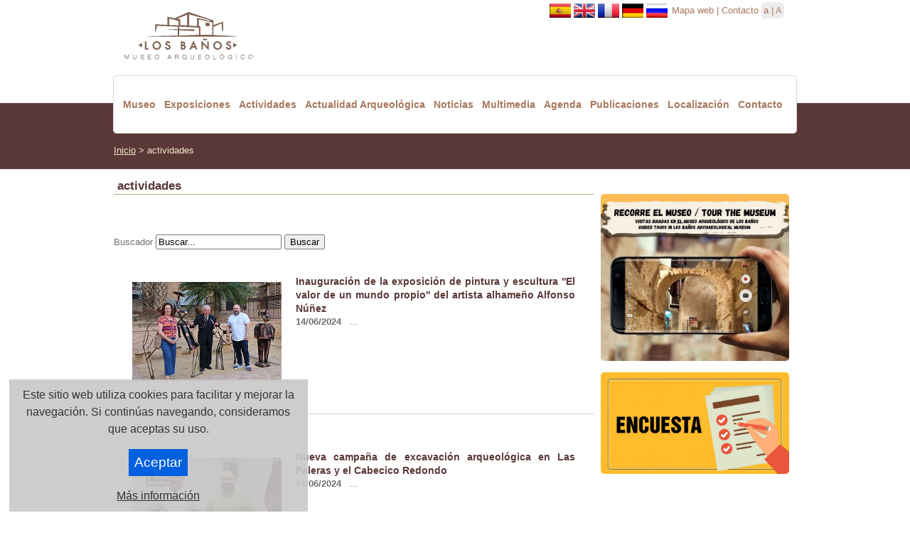

--- FILE ---
content_type: text/html
request_url: https://www.museoalhamademurcia.es/fr/actividades.asp
body_size: 30705
content:

<!DOCTYPE html>
<html><head>
<meta http-equiv="Content-Type" content="text/html; charset=utf-8" />

<title>
actividades - Museo Arqueológico Los Baños
</title>


<meta name="Keywords" content="museo arqueológico los baños, museo los baños, museo alhama de murcia, " />

<meta name="Description" content="Página web del Museo Arqueológico Los Baños - Alhama de Murcia" />



<meta name="generator" content="Superweb" />
<meta name="author" content="Avatar Internet S.L.L." />
<meta name="Googlebot" content="all" />
<meta name="robots" content="all" />

<link rel="shortcut icon" href="https://www.museoalhamademurcia.es/favicon.ico" />

<!--<meta name="viewport" content="width=device-width, initial-scale=1" />-->
<!-- fin metas -->



<script type="text/javascript">
function Mostrar(capa){
 
    obj = document.getElementById(capa);
    obj.style.display = "block";
 
}
 
function Ocultar(capa){
    obj = document.getElementById(capa);
    obj.style.display = "none";
}
</script>


<!-- para menu desplegable superior-->
<script type="text/javascript" src="https://www.superweb.net/js/jquery-1.3.min.js"></script>
<script type="text/javascript">
function mainmenu(){
$(" #navdesp ul ").css({display: "none"});
$(" #navdesp li").hover(function(){
	$(this).find('ul:first:hidden').css({visibility: "visible",display: "none"}).slideDown(400);
	},function(){
		$(this).find('ul:first').slideUp(400);
	});

/*	codigo para desplegar on hover en todos los ul.nav li
$("ul.nav li").each(function(){

$(this).hover(function(){
	$(this).find('ul:first:hidden').css({visibility: "visible",display: "none"}).slideDown(400);
	},function(){
		$(this).find('ul:first').slideUp(400);
	});
	
});	
*/
}

$(document).ready(function(){

	var w = $(window).width();
     if(w > 780)
	 {
		mainmenu();
	 }
//});

$(window).resize(function(){
        		var w = $(window).width();
        		if(w > 780) {
        			mainmenu();
        		}
   });

});

function clearField(txt,elm){
	if (elm.value == txt){
		elm.value = '';
	}
}

function resetField(txt,elm){
	if (elm.value == ''){
		elm.value = txt;
	}
}

</script>


<script type="text/javascript" src="https://www.superweb.net/js/jquery.js"></script>
<script type="text/javascript" src="https://www.superweb.net/js/ddaccordion.js"></script>
<script type="text/javascript">

ddaccordion.init({
	headerclass: "submenuheader", //Shared CSS class name of headers group
	contentclass: "submenul", //Shared CSS class name of contents group
	
	collapseprev: false, //Collapse previous content (so only one open at any time)? true/false 
	defaultexpanded: [0,1,2,3,4,5,6,7,8,9,10,11,12,13,14,15,16,17,18,19,20], //index of content(s) open by default [index1, index2, etc] [] denotes no content
	persiststate: false, //persist state of opened contents within browser session?
	
	animatedefault: false, //Should contents open by default be animated into view?
	toggleclass: ["", ""], //Two CSS classes to be applied to the header when it's collapsed and expanded, respectively ["class1", "class2"]
	togglehtml: ["suffix", " <span>Desplegar</span>", " <span>Recoger</span>"], //Additional HTML added to the header when it's collapsed and expanded, respectively  ["position", "html1", "html2"] (see docs)
	animatespeed: "normal" //speed of animation: "fast", "normal", or "slow"

})
</script>

<script type="text/javascript" src="https://www.superweb.net/js/swfobject.js"></script>  



	<!--	<script src="https://www.superweb.net/js/jquery-1.6.1.min.js" type="text/javascript"></script>-->
          <script src="https://ajax.googleapis.com/ajax/libs/jquery/1.9.0/jquery.min.js" type="text/javascript"></script>
		<!--script src="js/jquery.lint.js" type="text/javascript" charset="utf-8"></script-->
        
			<link rel="stylesheet" href="https://www.superweb.net/museolosbanos/estilo.css" type="text/css" media="screen"  />
             
         
  
		<script src="https://www.superweb.net/js/jquery.prettyPhoto.js" type="text/javascript"></script>
        

	
  <script src="https://www.superweb.net/js/jquery.ui.totop.js" type="text/javascript"></script>
  <script src="https://www.superweb.net/js/easing.js" type="text/javascript"></script>

<!-- html5.js - IE  9 -->
<!--[if lt IE 9]>
    <script src="http://html5shim.googlecode.com/svn/trunk/html5.js"></script>
<![endif]-->
 
<!-- css3-mediaqueries.js for IE - 9 -->
<!--[if lt IE 9]>
    <script src="http://css3-mediaqueries-js.googlecode.com/svn/trunk/css3-mediaqueries.js"></script>
<![endif]-->

<meta name="viewport" content="initial-scale=1.0, user-scalable=yes">
  <meta name="apple-mobile-web-app-capable" content="yes">
  <meta name="apple-mobile-web-app-status-bar-style" content="black">

<link rel="stylesheet" href="https://www.superweb.net/css/responsiveslides.css" type="text/css" />

<link rel="stylesheet" href="https://www.superweb.net/css/pgwslider.min.css" type="text/css" />

<link rel="stylesheet" href="https://www.superweb.net/css/swipebox.css" type="text/css" />  
<link rel="image_src" href="https://www.superweb.net/museolosbanos/fotografias/250620131739551.jpg" />
<meta content='https://www.superweb.net/museolosbanos/fotografias/250620131739551.jpg' property='og:image'/>
  <script src="https://www.superweb.net/js/main.js"></script>


<script>

function Replace(s, n, r) {
  // Reemplaza la cadena 'r' por la cadena 'n' en la cadena 's'
  var resultStr = "";
  resultStr = s.replace(n, r);
  return resultStr;
}

//Funcion para crear un objeto XMLHttpRequest
function crearAjax(){
  var Ajax = false;
  
  if (window.XMLHttpRequest) { //Intento de crear el objeto para Mozilla, Safari,...
    Ajax = new XMLHttpRequest();
    if (Ajax.overrideMimeType) {
      //Se establece el tipo de contenido para el objeto
      //http_request.overrideMimeType('text/xml');
      Ajax.overrideMimeType('text/html');
    }
  } else if (window.ActiveXObject) { //IE
    try { //Primero se prueba con la mas reciente version para IE
      Ajax = new ActiveXObject("Msxml2.XMLHTTP");
    } catch (e) {
      try { //Si el explorer no esta actualizado se prueba con la version anterior
        Ajax = new ActiveXObject("Microsoft.XMLHTTP");
      } catch (e) {}
    }
  }
  
  if (!Ajax) {
    alert('¡Por favor, actualice su navegador!');
    return false;
  }
  else
  {
    return Ajax;
  }
}
  
</script>


</head>

<body>


<div class="container seccion-main">
    
    
<header>


<div class="htmlsuperior">
<script type="text/javascript">
sessionStorage.fuente = (sessionStorage.fuente || "16");
mifuente=sessionStorage.fuente*1;
$("body").css("font-size",mifuente);

function aumentaLetra()
{
mifuente=sessionStorage.fuente*1;
if (mifuente<26)
{
 mifuente=mifuente+2;
}
sessionStorage.fuente=mifuente;
$("body").css("font-size",mifuente);
}

function disminuyeLetra()
{
mifuente=sessionStorage.fuente*1;
if (mifuente>16)
{
 mifuente=mifuente-2;
}
sessionStorage.fuente=mifuente;
//tamanofont=mifuente*0.1;
//tamanofont=tamanofont+1;
//tamanofont=Math.round( tamanofont * 10 ) / 10;
$("body").css("font-size",mifuente);
}

</script>


<div class="banderas">
<input  type="image" src="https://www.superweb.net/images/esp.png" value="es|es" OnClick="javascript:Translate(this);" title="Spanish">

<input  type="image" src="https://www.superweb.net/images/eng.png" value="es|en" OnClick="javascript:Translate(this);" title="English">

<input  type="image" src="https://www.superweb.net/images/fra.png" value="es|fr" OnClick="javascript:Translate(this);" title="French">

<input  type="image" src="https://www.superweb.net/images/ale.png" value="es|de" OnClick="javascript:Translate(this);" title="German">

<input  type="image" src="https://www.superweb.net/images/ru.png" value="es|ru" OnClick="javascript:Translate(this);" title="Russian">

</div>
<!-- Automatic Google Translator V2 by www.pradhanmanish.com.np. Visit site for more!!!-->
<!--The icons used in this modules were download from httsp://www.iconspedia.com/pack/rounded-world-flags-241/-->
							
<script type="text/javascript">if (top.location != self.location)
{
	top.location.replace(self.location)
}
</script>

<script type="text/javascript">

function Translate(selectedlang) {
        if (location.hostname == 'www.museoalhamademurcia.es' && selectedlang.value == 'es|es')
                return;
        else if(location.hostname != 'www.museoalhamademurcia.es' && selectedlang.value == 'es|es')
                location.href = done('u');
        else if(location.hostname == 'www.museoalhamademurcia.es' && selectedlang.value != 'es|es')
                location.href = 'https://translate.google.com/translate_p?client=tmpg&hl=en&langpair=' + selectedlang.value + '&u=' + location.href;
        else
                location.href = 'https://translate.google.com/translate_p?client=tmpg&hl=en&langpair=' + selectedlang.value + '&u=' + done('u');
}


function done(name) {
        name = name.replace(/[\[]/,"\\\[").replace(/[\]]/,"\\\]");

        var origURL = "[\\?&]"+name+"=([^&#]*)";
        var orig = new RegExp(origURL);
        var results = orig.exec(location.href);

        if(results == null)
                return '';
        else
                return results[1];
}
</script>

<div class="menutop">
<a href="/mapaweb.asp">Mapa web</a> | <a href="/contacto.asp">Contacto</a>
<span class="accesibilidad"><a href="javascript:disminuyeLetra();">a</a> | <a href="javascript:aumentaLetra();">A</a></span>
</div>

</div>


  <div class="header">
  <div id="top"><h1>Museo Arqueológico Los Baños</h1></div>
 

  <div class="logo">
  
  <a href="index.asp">
  
  <img src="https://www.superweb.net/museolosbanos/fotografias/250620131739551.jpg" alt="Museo Arqueológico Los Baños" /></a> 
  </div>
   <div class="administrador">
   
</div>


<nav>
<div class='menusup'>
<ul id='navdesp'>

<li ><a class='ms1' href='https://www.museoalhamademurcia.es/fr/museo.asp'><span>Museo</span></a>
<ul class='submenu'>
<li>
<a href='https://www.museoalhamademurcia.es/fr/edificio.asp'>Edificio</a></li>
<li>
<a href='https://www.museoalhamademurcia.es/fr/mundo-romano.asp'>El Mundo Romano</a></li>
<li>
<a href='https://www.museoalhamademurcia.es/fr/termas-romanas.asp'>Las Termas Romanas</a></li>
<li>
<a href='https://www.museoalhamademurcia.es/fr/banos-islamicos.asp'>Los Ba&ntilde;os Isl&aacute;micos</a></li>
<li>
<a href='https://www.museoalhamademurcia.es/fr/hotel-balneario-s-xix.asp'>Hotel Balneario S. XIX</a></li>
<li>
<a href='https://www.museoalhamademurcia.es/fr/jardin.asp'>El Jard&iacute;n</a></li>
</ul>
</li>

<li ><a class='ms2' href='https://www.museoalhamademurcia.es/fr/exposiciones.asp'><span>Exposiciones</span></a>
</li>

<li class='seleccionado' ><a class='ms3' href='https://www.museoalhamademurcia.es/fr/actividades.asp'><span>Actividades</span></a>
</li>

<li><a class='ms4' href='https://www.museoalhamademurcia.es/fr/actualidad-arqueologica.asp'><span>Actualidad Arqueol&oacute;gica</span></a>
</li>

<li ><a class='ms5' href='https://www.museoalhamademurcia.es/fr/nouvelles.asp'><span>Noticias</span></a>
</li>

<li ><a class='ms6' href='https://www.museoalhamademurcia.es/fr/multimedia.asp'><span>Multimedia</span></a>
</li>

<li ><a class='ms7' href='https://www.museoalhamademurcia.es/fr/agenda.asp'><span>Agenda</span></a>
</li>

<li ><a class='ms8' href='https://www.museoalhamademurcia.es/fr/folletos.asp'><span>Publicaciones</span></a>
</li>

<li ><a class='ms9' href='https://www.museoalhamademurcia.es/fr/emplacement.asp'><span>Localizaci&oacute;n</span></a>
</li>

<li ><a class='ms10' href='https://www.museoalhamademurcia.es/fr/contact.asp'><span>Contacto</span></a>
</li>
</ul>
</div>
</nav>

  <a href="#" id="pull">Menu</a>

   <div id="banderas">
  
  			<span><a href="https://www.museoalhamademurcia.es/actividades.asp"><img src="https://www.superweb.net/images/esp.png" alt="Espa&ntilde;ol" title="Espa&ntilde;ol"  /></a></span>
  		
  			<span><a href="https://www.museoalhamademurcia.es/en/activities.asp"><img src="https://www.superweb.net/images/eng.png" alt="English" title="English"  /></a></span>
  		
  			<span><a href="https://www.museoalhamademurcia.es/de/actividades.asp"><img src="https://www.superweb.net/images/ale.png" alt="Deutsch" title="Deutsch" /></a></span>
  		
  			<span><a href="https://www.museoalhamademurcia.es/fr/actividades.asp"><img src="https://www.superweb.net/images/fra.png" alt="Francaise" title="Francaise" /></a></span>
  		
   </div>
   
       <!-- end .header -->
    </div>
    
    
</header>

    
<div class="contenido">

  <div class="sidebar1">
  

<nav>
<div class='menulateral seci'>
<p>Men&uacute;</p>
<ul class='nav'>
<li id='sizq1'><a href='https://www.museoalhamademurcia.es/fr/actividades.asp'>actividades</a></li><li id='sizq2'><a href='https://www.museoalhamademurcia.es/fr/actualidad-arqueologica.asp'>Actualidad Arqueol&oacute;gica</a></li><li id='sizq3'><a href='https://www.museoalhamademurcia.es/fr/enlaces-interes.asp'>Enlaces de inter&eacute;s</a></li><li id='sizq4'><a href='https://www.museoalhamademurcia.es/fr/enquete-satisfaction.asp'>ENQUETE DE SATISFACTION</a></li>
<li id='sizq5'><a class='sec-principal' href='https://www.museoalhamademurcia.es/fr/museo.asp'>Museo</a><a href='#' class='menuitem submenuheader'>&nbsp;</a>
<ul class='submenul'>
<li><a href='https://www.museoalhamademurcia.es/fr/edificio.asp'>
Edificio</a><li><a href='https://www.museoalhamademurcia.es/fr/mundo-romano.asp'>
El Mundo Romano</a><li><a href='https://www.museoalhamademurcia.es/fr/termas-romanas.asp'>
Las Termas Romanas</a><li><a href='https://www.museoalhamademurcia.es/fr/banos-islamicos.asp'>
Los Ba&ntilde;os Isl&aacute;micos</a><li><a href='https://www.museoalhamademurcia.es/fr/hotel-balneario-s-xix.asp'>
Hotel Balneario S. XIX</a><li><a href='https://www.museoalhamademurcia.es/fr/jardin.asp'>
El Jard&iacute;n</a></ul>

</li></ul>
</div>
</nav>

<a id='pull3'>Secciones</a>

<div class="banner">

</div>
         
    <!-- end .sidebar1 -->
    </div>
    
  <div class="content">
  	    

    <div id="migas"><a href="https://www.museoalhamademurcia.es/fr/">Inicio</a>  &gt; <span>actividades</span></div>
    
    
  <div class="listasubsecciones">
  
              
            
         </div> 
<div class="bienvenida">
          <h2>actividades</h2>


    
<section>
		  
            <div class="cuerpo">
            &nbsp;
            </div>
            
 </section>

    <div class="fotogrande">
        <figure>
	    
       	</figure>
     </div>
          

</div>

<section>
        <h3>
          
        </h3>
		
        <form action="https://www.museoalhamademurcia.es/fr/actividades.asp" method="post">
          <div>
            <label for="busco">Buscador</label>
            <input type="text" id="busco" name="busco" onfocus="clearField('Buscar...',this);" onblur="resetField('Buscar...',this);" value="Buscar..." size="20" />
            <input name="Submit" type="submit" value="Buscar" />
          </div>
        </form>
        
        <div class="noticias-portada">
            
         <article>
          <dl>
            <dt>
        <a href="https://www.museoalhamademurcia.esfr/nouvelleslist/2024/06/14/inauguracion-exposicion-pintura-y-escultura.asp" >
              
              <img src="https://www.superweb.net/museolosbanos/datos/noticias/m_160620241131561.jpg" alt="Inauguración de la exposición de pintura y escultura ''El valor de un mundo propio'' del artista alhameño Alfonso Núñez" title="Inauguración de la exposición de pintura y escultura ''El valor de un mundo propio'' del artista alhameño Alfonso Núñez" />
              
              <strong>Inauguración de la exposición de pintura y escultura ''El valor de un mundo propio'' del artista alhameño Alfonso Núñez</strong></a></dt>
			  
			  
            <dd><strong><time>14/06/2024</time></strong>&nbsp;
              &nbsp;...
            </dd>
            </dl>
          </article>
            
         <article>
          <dl>
            <dt>
        <a href="https://www.museoalhamademurcia.esfr/nouvelleslist/2024/06/01/nueva-campana-excavacion-arqueologica-paleras.asp" >
              
              <img src="https://www.superweb.net/museolosbanos/datos/noticias/m_010620241025291.jpg" alt="Nueva campaña de excavación arqueológica en Las Paleras y el Cabecico Redondo" title="Nueva campaña de excavación arqueológica en Las Paleras y el Cabecico Redondo" />
              
              <strong>Nueva campaña de excavación arqueológica en Las Paleras y el Cabecico Redondo</strong></a></dt>
			  
			  
            <dd><strong><time>01/06/2024</time></strong>&nbsp;
              &nbsp;...
            </dd>
            </dl>
          </article>
            
         <article>
          <dl>
            <dt>
        <a href="https://www.museoalhamademurcia.esfr/nouvelleslist/2024/05/23/conferencia-arqueologia-resultados-excavaciones-cvergara.asp" >
              
              <img src="https://www.superweb.net/museolosbanos/datos/noticias/m_300520241156151.jpg" alt="Conferencia de Arqueología: "Resultados de las excavaciones en la C/Vergara Pérez"" title="Conferencia de Arqueología: "Resultados de las excavaciones en la C/Vergara Pérez"" />
              
              <strong>Conferencia de Arqueología: "Resultados de las excavaciones en la C/Vergara Pérez"</strong></a></dt>
			  
			  
            <dd><strong><time>23/05/2024</time></strong>&nbsp;
              &nbsp;...
            </dd>
            </dl>
          </article>
            
         <article>
          <dl>
            <dt>
        <a href="https://www.museoalhamademurcia.esfr/nouvelleslist/2024/05/17/mesa-redonda-arte-y-naturaleza.asp" >
              
              <img src="https://www.superweb.net/museolosbanos/datos/noticias/m_300520241210241.jpg" alt="Mesa Redonda: "ARTE Y NATURALEZA"." title="Mesa Redonda: "ARTE Y NATURALEZA"." />
              
              <strong>Mesa Redonda: "ARTE Y NATURALEZA".</strong></a></dt>
			  
			  
            <dd><strong><time>17/05/2024</time></strong>&nbsp;
              &nbsp;...
            </dd>
            </dl>
          </article>
            
         <article>
          <dl>
            <dt>
        <a href="https://www.museoalhamademurcia.esfr/nouvelleslist/2024/04/27/recepcion-grupos-participantes-40-festival.asp" >
              
              <img src="https://www.superweb.net/museolosbanos/datos/noticias/m_300520241242131.jpg" alt="Recepción de los grupos participantes en el 40º Festival de Folklore del Grupo Folklórico Villa de Alhama en el Museo Arqueológico Los Baños" title="Recepción de los grupos participantes en el 40º Festival de Folklore del Grupo Folklórico Villa de Alhama en el Museo Arqueológico Los Baños" />
              
              <strong>Recepción de los grupos participantes en el 40º Festival de Folklore del Grupo Folklórico Villa de Alhama en el Museo Arqueológico Los Baños</strong></a></dt>
			  
			  
            <dd><strong><time>27/04/2024</time></strong>&nbsp;
              &nbsp;...
            </dd>
            </dl>
          </article>
            
         <article>
          <dl>
            <dt>
        <a href="https://www.museoalhamademurcia.esfr/nouvelleslist/2024/04/24/presentacion-poemario-ventana-alma-guillermo.asp" >
              
              <img src="https://www.superweb.net/museolosbanos/datos/noticias/m_260420241206111.jpg" alt="Presentación del poemario "Ventana al alma" de Guillermo Molina, acompañado de Magdalena S. Blesa" title="Presentación del poemario "Ventana al alma" de Guillermo Molina, acompañado de Magdalena S. Blesa" />
              
              <strong>Presentación del poemario "Ventana al alma" de Guillermo Molina, acompañado de Magdalena S. Blesa</strong></a></dt>
			  
			  
            <dd><strong><time>24/04/2024</time></strong>&nbsp;
              &nbsp;...
            </dd>
            </dl>
          </article>
            
         <article>
          <dl>
            <dt>
        <a href="https://www.museoalhamademurcia.esfr/nouvelleslist/2024/04/18/presentacion-poemario-sol-mi-ventana.asp" >
              
              <img src="https://www.superweb.net/museolosbanos/datos/noticias/m_230420241154371.jpg" alt="Presentación del poemario "El sol en mi ventana" de Mari Carmen Pérez." title="Presentación del poemario "El sol en mi ventana" de Mari Carmen Pérez." />
              
              <strong>Presentación del poemario "El sol en mi ventana" de Mari Carmen Pérez.</strong></a></dt>
			  
			  
            <dd><strong><time>18/04/2024</time></strong>&nbsp;
              &nbsp;...
            </dd>
            </dl>
          </article>
            
         <article>
          <dl>
            <dt>
        <a href="https://www.museoalhamademurcia.esfr/nouvelleslist/2024/04/17/presentacion-libro-cicatriz.asp" >
              
              <img src="https://www.superweb.net/museolosbanos/datos/noticias/m_230420241134391.jpg" alt="Presentación del libro "La cicatriz" de Juana Mateos." title="Presentación del libro "La cicatriz" de Juana Mateos." />
              
              <strong>Presentación del libro "La cicatriz" de Juana Mateos.</strong></a></dt>
			  
			  
            <dd><strong><time>17/04/2024</time></strong>&nbsp;
              &nbsp;...
            </dd>
            </dl>
          </article>
            
         <article>
          <dl>
            <dt>
        <a href="https://www.museoalhamademurcia.esfr/nouvelleslist/2024/03/07/ciclo-charlas-alhama-natural-ramblas.asp" >
              
              <img src="https://www.superweb.net/museolosbanos/datos/noticias/m_140320241029341.jpg" alt="Ciclo charlas Alhama Natural "Ramblas de Murcia, río con vida" de Rosa Gómez Cerezo" title="Ciclo charlas Alhama Natural "Ramblas de Murcia, río con vida" de Rosa Gómez Cerezo" />
              
              <strong>Ciclo charlas Alhama Natural "Ramblas de Murcia, río con vida" de Rosa Gómez Cerezo</strong></a></dt>
			  
			  
            <dd><strong><time>07/03/2024</time></strong>&nbsp;
              &nbsp;...
            </dd>
            </dl>
          </article>
            
         <article>
          <dl>
            <dt>
        <a href="https://www.museoalhamademurcia.esfr/nouvelleslist/2024/02/20/ciclo-charlas-alhama-natural-cerceta.asp" >
              
              <img src="https://www.superweb.net/museolosbanos/datos/noticias/m_200220241711041.jpg" alt="Ciclo charlas Alhama Natural "La Cerceta pardilla, el pato más amenazado de Europa" de Ángel Sallent." title="Ciclo charlas Alhama Natural "La Cerceta pardilla, el pato más amenazado de Europa" de Ángel Sallent." />
              
              <strong>Ciclo charlas Alhama Natural "La Cerceta pardilla, el pato más amenazado de Europa" de Ángel Sallent.</strong></a></dt>
			  
			  
            <dd><strong><time>20/02/2024</time></strong>&nbsp;
              Proyecto Life de conservación y reintroducción.&nbsp; 
            </dd>
            </dl>
          </article>
            
        </div>
        
        <div class="espaciador">
          <hr />
        </div>
        <div class="paginacion">
          
          <span>[1] </span>
          
          <a href="https://www.museoalhamademurcia.es/fr/actividades.asp?pagina=2">2</a>
          
          <a href="https://www.museoalhamademurcia.es/fr/actividades.asp?pagina=3">3</a>
          
          <a href="https://www.museoalhamademurcia.es/fr/actividades.asp?pagina=4">4</a>
          
          <a href="https://www.museoalhamademurcia.es/fr/actividades.asp?pagina=5">5</a>
          
          <a href="https://www.museoalhamademurcia.es/fr/actividades.asp?pagina=2">Siguiente</a> | <a href="https://www.museoalhamademurcia.es/fr/actividades.asp?pagina=15">&gt;&gt;</a>
          
        </div>
        
     </section>
     
<div class="redes">
<!-- AddThis Button BEGIN -->
<div class="addthis_toolbox addthis_default_style ">
<a class="addthis_button_preferred_1"></a>
<a class="addthis_button_preferred_2"></a>
<a class="addthis_button_preferred_3"></a>
<a class="addthis_button_preferred_4"></a>
<a class="addthis_button_compact"></a>
<a class="addthis_counter addthis_bubble_style"></a>
</div>
<script type="text/javascript">var addthis_config = {"data_track_clickback":true};</script>
<script type="text/javascript" src="https://s7.addthis.com/js/250/addthis_widget.js#pubid=ra-4d9d787f3f8ee77f"></script>
<!-- AddThis Button END -->
</div>

      <div id="subir"><a href="#top"><span>Subir-top</span></a></div>

    <!-- end .content --></div>
  <div class="sidebar2">
     
<div class="banner">

<a href="https://ayuntamiento.alhamademurcia.es/noticia.asp?cat=10792"  ><img class="grafico" src="https://www.superweb.net/museolosbanos/datos/banners/251120231324351.JPG" alt="recorre el museo / tour the museum" title="recorre el museo / tour the museum"></a>
<a href="/cuestionario-satisfaccion.asp" target="_blank" ><img class="grafico" src="https://www.superweb.net/museolosbanos/datos/banners/180920201412171.JPG" alt="Museo Arqueológico Los Baños" title="Museo Arqueológico Los Baños"></a>

</div>

<a id='pull4'>Secciones</a>
  

    <!-- end .sidebar2 --></div>
</div> <!-- end .contenido-->

<footer>
  <div class="footer">
  
  <div class="texto-footer" itemscope itemtype="http://schema.org/Organization">
    <span itemprop="name">&copy; 2026&nbsp;Museo Arqueológico Los Baños</span>
    
<div itemprop="address" itemscope itemtype="http://schema.org/PostalAddress">
<span itemprop="streetAddress">C/ Sánchez Vidal, 5 <br />30840 Alhama de Murcia (Murcia)</span>
</div>

Telf.: <a href="tel:968 630 776" itemprop="telephone">968 630 776</a>

      <br />
<span itemprop="email"><a href="mailto:museoarqueologico@alhamademurcia.es">museoarqueologico@alhamademurcia.es</a></span>


</div>

<div class="bgfooter">
</div>


<div class="accesos-privados">
<a href="https://www.museoalhamademurcia.es/intranet" rel="nofollow">Intranet</a>
&nbsp;-&nbsp;

<a href="https://www.museoalhamademurcia.es/fr/politicas.asp">

Pol&iacute;ticas</a>

<!--<br />
<a href="">Aviso Legal</a> - <a href="">Pol&iacute;tica de Privacidad</a>-->
</div>
<div class="desarrolla">
<strong>Powered by: </strong>
<a href="https://www.superweb.es" title="Dise&ntilde;o Web - Superweb" target="_blank">Superweb</a>&nbsp;
<a href="https://www.avatarinternet.com" title="Dise&ntilde;o Web Murcia - Avatar Internet" target="_blank"><img src="https://www.superweb.net/images/logo-avatar.png" alt="Dise&ntilde;o Web Murcia - Avatar Internet" title="Dise&ntilde;o Web Murcia - Avatar Internet" /></a>
</div>

    <!-- end .footer --></div>
    </footer>

   <script type="text/javascript" src="https://www.superweb.net/js/jquery.waypoints.min.js"></script>
   <script type="text/javascript" src="https://www.superweb.net/museolosbanos/miscript.js"></script>
    
    
    
    
<script type="text/javascript" charset="utf-8">
			$(document).ready(function(){
				
				
				
				$("area[rel^='prettyPhoto']").prettyPhoto();
				
				$(".gallery:first a[rel^='prettyPhoto']").prettyPhoto({animation_speed:'normal',theme:'light_square',slideshow:3000, autoplay_slideshow: false});
				$(".gallery:gt(0) a[rel^='prettyPhoto']").prettyPhoto({animation_speed:'fast',slideshow:10000, hideflash: true});
		
				$("#custom_content a[rel^='prettyPhoto']:first").prettyPhoto({
					custom_markup: '<div id="map_canvas" style="width:260px; height:265px"></div>',
					changepicturecallback: function(){ initialize(); }
				});

				$("#custom_content a[rel^='prettyPhoto']:last").prettyPhoto({
					custom_markup: '<div id="bsap_1259344" class="bsarocks bsap_d49a0984d0f377271ccbf01a33f2b6d6"></div><div id="bsap_1237859" class="bsarocks bsap_d49a0984d0f377271ccbf01a33f2b6d6" style="height:260px"></div><div id="bsap_1251710" class="bsarocks bsap_d49a0984d0f377271ccbf01a33f2b6d6"></div>',
					changepicturecallback: function(){ _bsap.exec(); }
				});
			});
			</script>            
<script>
  (function(i,s,o,g,r,a,m){i['GoogleAnalyticsObject']=r;i[r]=i[r]||function(){
  (i[r].q=i[r].q||[]).push(arguments)},i[r].l=1*new Date();a=s.createElement(o),
  m=s.getElementsByTagName(o)[0];a.async=1;a.src=g;m.parentNode.insertBefore(a,m)
  })(window,document,'script','//www.google-analytics.com/analytics.js','ga');

  ga('create', 'UA-51677616-1', 'museoalhamademurcia.es');
  ga('send', 'pageview');

</script>
<style>
#cookies{
background-color:rgba(200,200,200,0.9);
color:#333;
font-size:12pt;	
position:fixed;
bottom:0px;
left:0px;
/*height:50px;*/
width:100%;
padding:10px;
text-align:center;
z-index:10000000;
}

#cookies a{
color:#333;
}

</style>

<script>


function AceptaCookies(){
var expdate = new Date();
expdate.setTime(expdate.getTime() + (24 * 60 * 60 * 1000 * 365)); 
SetCookie ('https://www.museoalhamademurcia.es/cookies', '1', expdate , '/', null, false);
	document.getElementById("cookies").style.display="none";	
}

function SetCookie (name, value) 

{

var argv = SetCookie.arguments;

var argc = SetCookie.arguments.length;

var expires = (2 < argc) ? argv[2] : null;

var path = (3 < argc) ? argv[3] : null;

var domain = (4 < argc) ? argv[4] : null;

var secure = (5 < argc) ? argv[5] : false;

document.cookie = name + "=" + escape (value) +

((expires == null) ? "" : ("; expires=" + expires.toGMTString())) +

((path == null) ? "" : ("; path=" + path)) +

((domain == null) ? "" : ("; domain=" + domain)) +

((secure == true) ? "; secure" : "");

}

</script>




<div id="cookies">
Este sitio web utiliza cookies para facilitar y mejorar la navegaci&oacute;n. Si contin&uacute;as navegando, consideramos que aceptas su uso.
<button type="button" name="boton-cook" id="boton-cook" class="boton-cook" onclick="AceptaCookies();" >Aceptar</button>

<a href="https://www.museoalhamademurcia.es/fr/politica.asp?cookies=1">
M&aacute;s informaci&oacute;n</a>
</div>


  <!-- end .container -->
  </div>

</body>
</html>


--- FILE ---
content_type: text/css
request_url: https://www.superweb.net/museolosbanos/estilo.css
body_size: 7727
content:
@import url(https://www.superweb.net/css/cuadroazuldosder.css);
.logo {left:15px;}
.logo {top:0px;}
.header {width:960px}
.header {height:px}
 .cs-title{width: 526px; }
body{
background:#fff;
color:#6f6f6f;
}

.cuerpo img{max-width:540px}

img{
border-radius:5px !important;
-webkit-border-radius:5px !important;
}

#navdesp ul.submenu
{
background-color:#ECE6C6;
}


.accesibilidad
{
background:#ededed;
border-radius:5px;
-webkit-border-radius:5px;
padding:3px;
display:inline-block;
}

.logo{
top:-90px;
}

.menutop{
width:170px;
margin:0px auto;
position:relative;
left:390px;
font-size:0.8em;
margin-bottom:-20px;
top:10px;
color:#a7785c;
}

.menutop a{
color:#a7785c;
text-decoration:none;
}

.banderas{
position:relative;
top:5px;
left:220px;
width:175px;
margin:0px auto;
margin-bottom:-33px;
}

#banderas{
display:none;
}

.container{
width:100%;
}

.header, .footer, .content, .contenido{
margin:0px auto;
}

header, .header{
z-index:1;
}

.flash, #fadeshow1, #player1{
z-index:100000 !important;
position:relative;
margin-top:-280px;
text-align:left;
left:3px;
margin-bottom:70px;
}

.footer{
width:960px;
padding:0px;
border:0px;
}

.contenido{
width:960px;
padding-top:45px !important;
}

.menusup{
background:none;
border: 0px #666 solid !important;
top:-23px;
text-align:center;
font-size:0.9em;
width:960px;
left:7px;
}


#navdesp li{
background:none;
}

#navdesp li a{
color:#a7785c !important;
padding-right:6px;
padding-left:6px;
box-sizing:border-box;
-webkit-box-sizing:border-box;
}

.sidebar1{
margin-top:40px;
}

.sidebar2{
width:265px;

}

.banner img{
max-width:265px;
width:265px;
}

.content{
width:675px;
}

.content{
margin-top:40px;
}

#migas{
margin-bottom:30px;
color:#f3eacd !important;
z-index:10000;
width:950px;
}

#migas a{
color:#f3eacd !important;
}

.menusup{
margin-top:10px;
margin-bottom:10px;
}

.menusup a:hover{
color: #008131 !important;
}

.footer, footer{
color:#F2E9CC !important;
height:168px;
background: rgb(90,56,55); /* Old browsers */
background: -moz-linear-gradient(top, rgba(90,56,55,1) 0%, rgba(90,56,55,1) 10%, rgba(242,233,204,1) 10%, rgba(242,233,204,1) 17%, rgba(90,56,55,1) 17%, rgba(90,56,55,1) 50%, rgba(90,56,55,1) 100%); /* FF3.6+ */
background: -webkit-gradient(linear, left top, left bottom, color-stop(0%,rgba(90,56,55,1)), color-stop(10%,rgba(90,56,55,1)), color-stop(10%,rgba(242,233,204,1)), color-stop(17%,rgba(242,233,204,1)), color-stop(17%,rgba(90,56,55,1)), color-stop(50%,rgba(90,56,55,1)), color-stop(100%,rgba(90,56,55,1))); /* Chrome,Safari4+ */
background: -webkit-linear-gradient(top, rgba(90,56,55,1) 0%,rgba(90,56,55,1) 10%,rgba(242,233,204,1) 10%,rgba(242,233,204,1) 17%,rgba(90,56,55,1) 17%,rgba(90,56,55,1) 50%,rgba(90,56,55,1) 100%); /* Chrome10+,Safari5.1+ */
background: -o-linear-gradient(top, rgba(90,56,55,1) 0%,rgba(90,56,55,1) 10%,rgba(242,233,204,1) 10%,rgba(242,233,204,1) 17%,rgba(90,56,55,1) 17%,rgba(90,56,55,1) 50%,rgba(90,56,55,1) 100%); /* Opera 11.10+ */
background: -ms-linear-gradient(top, rgba(90,56,55,1) 0%,rgba(90,56,55,1) 10%,rgba(242,233,204,1) 10%,rgba(242,233,204,1) 17%,rgba(90,56,55,1) 17%,rgba(90,56,55,1) 50%,rgba(90,56,55,1) 100%); /* IE10+ */
background: linear-gradient(to bottom, rgba(90,56,55,1) 0%,rgba(90,56,55,1) 10%,rgba(242,233,204,1) 10%,rgba(242,233,204,1) 17%,rgba(90,56,55,1) 17%,rgba(90,56,55,1) 50%,rgba(90,56,55,1) 100%); /* W3C */
filter: progid:DXImageTransform.Microsoft.gradient( startColorstr='#5a3837', endColorstr='#5a3837',GradientType=0 ); /* IE6-9 */
}

.footer a{
color:#F2E9CC !important;
}

footer{
clear:left;
}

#calendario{
border:1px #5a3837 solid;
color:#5a3837;
}

.reportajes ul li, .reportajes-portada, .formulario_contacto input, .formulario_contacto textarea{
border:1px #5a3837 solid;
}

.formulario_contacto textarea{width: 100%;
box-sizing: border-box;
padding: 10px;
border-radius: 5px;
max-width:100%}

.reportajes-portada{
background-color:#F3EACD;
border-radius:5px;
-webkit-border-radius:5px;
margin-bottom:10px;
}

.reportajes-portada ul li
{
box-sizing: border-box;
-webkit-box-sizing: border-box;
width:49%;
}

.reportajes-portada ul li img
{
border:1px #5a3837 solid;
}

#calendario table{
background-color:#ddc9be;
}

#calendario table td{
background-color:#fff;
}

.estilo01,.estilo02,.estilo03,.estilo04,.estilo05{
color:#5a3837;
}

#calendario table caption{
background-color:#dbc9c5;
}

#calendario table th{
background-color:#f5edeb;
}

.estilo05{
background-color:#e6dbd9 !important;
}

.estilo03{
color:#704b43;
background-color:#b28a80 !important;
}

.estilo01{
background-color:#b28a80 !important;
}

.titulo-calendario{
display:block !important;
color:#583937;
font-size:1.2em;
font-weight:bold;
border-bottom:1px #bfad87 solid;
}

h2{
color:#583937;
border-bottom:1px #bfad87 solid;
text-decoration:none;
}

.texto-footer{
float:right;
text-align:right;
margin-top:50px;
width:300px;
}

.desarrolla{
float:left;
margin-top:120px;
width:170px;
}

.accesos-privados{
text-align:left;
width:200px;
margin-top:117px;
margin-right:277px;
}

.fecha{
background-color:#5a3837;
color:#f1ebcb;
padding:2px;
}

.noticias-portada a, .noticias a{
color:#5a3837 !important;
}

.noticias-portada dl, .noticias dl, .agenda dl, .agendaportada ul li,.noticias-portada dl dt img, .noticias dl dt img, .agenda dl dt img{
border:0px;
}

.centro-carrito a, .masnoticias a, .masnotas a{
background:none;
border:0px;
font-weight:bold;

}

.masnoticias, .masnotas{
background: url("https://www.superweb.net/museolosbanos/ver_mas.png") 0px 3px no-repeat;
padding-left:5px;
float:right;
width:100px;

}

.bienvenida{
clear:both;
}

.video-inicio{
position:relative;
border:10px #a7785c solid;
border-radius:5px;
-moz-border-radius:5px;
-webkit-border-radius:5px;
z-index:1000000;
left:564px;
margin-top:-369px;
width:370px;
height:276px;
margin-bottom:73px;
}

.header{
background:#fff;
border:1px #d7d7d7 solid;
border-radius:5px;
-moz-border-radius:5px;
-webkit-border-radius:5px;
height:80px;
position:relative;
top:110px;
z-index:1;
}

.container{
background: url("https://www.superweb.net/museolosbanos/fondo_infinito_cabecera_seccion.jpg") left top repeat-x !important;
}

.titulo-calendario, #calendario{
display:none;
visibility:hidden;
}

.sidebar2{
/*margin-top:70px;*/
margin-top:140px;
text-align:center;
}

.formulario fieldset, .formulario_contacto fieldset{
border:1px #5a3837 solid;
}

.galeria ul li{
border:0px;
}

.descargas, #mapaweb .mapa-menu, #mapaweb .mapa-secciones, #subsecciones{
background-color:#f3eacd;
border:0px;
color:#5a3837;
border-radius:5px;
-webkit-border-radius:5px;
}

#subsecciones ul li
{
border-right: 1px #5a3837 solid;
}

.descargas a, #mapaweb .mapa-menu a, #mapaweb .mapa-secciones a, #subsecciones a{
color:#5a3837;
}

.header nav{
margin-top:-50px;
height:20px;
}

.reportajes-portada .masnoticias
{
width:120px;
}

.reportajes-portada .masnoticias a:hover
{
color:#000;
text-decoration:underline;
}

@media screen 
and (max-width : 1000px)  {
.container{background:none !important;}
.footer{height:auto; width:100%;}
.sidebar1,.sidebar2,.contenido,.header,.content{width:100%;}
.menusup{width:100%;left:0px;top:0px!important;margin-left:0px;}
.footer{background:#5A3837!important;padding:10px;}
.accesos-privados, .desarrolla{width:100%;top:0px;left:0px;margin:0px;float:none;display:block;}
.texto-footer{margin-top:0px;}
#migas{display:none;}
.banderas{width:180px;z-index:2;float:left;left:5px;top:2px;}
.menutop{width:100%;float:none;text-align:right;margin:0px;left:0px;top:0px}
.header{min-height:150px!important;top:0px!important;border:0px!important;}
.logo{top:10px;width:auto;height:auto;}
.header nav{margin-top:0px;height:auto!important;}
}


--- FILE ---
content_type: text/javascript
request_url: https://www.superweb.net/js/ddaccordion.js
body_size: 2877
content:
var ddaccordion={contentclassname:{},expandone:function(e,t){this.toggleone(e,t,"expand")},collapseone:function(e,t){this.toggleone(e,t,"collapse")},expandall:function(e){var t=$("."+e);$("."+this.contentclassname[e]+":hidden").each(function(){t.eq(parseInt($(this).attr("contentindex"))).click()})},collapseall:function(e){var t=$("."+e);$("."+this.contentclassname[e]+":visible").each(function(){t.eq(parseInt($(this).attr("contentindex"))).click()})},toggleone:function(e,t,n){var s=$("."+e).eq(t),a=$("."+this.contentclassname[e]).eq(t);("undefined"==typeof n||"expand"==n&&a.is(":hidden")||"collapse"==n&&a.is(":visible"))&&s.click()},expandit:function(e,t,n){t.slideDown(n.animatespeed),this.transformHeader(e,n,"expand")},collapseit:function(e,t,n){t.slideUp(n.animatespeed),this.transformHeader(e,n,"collapse")},transformHeader:function(e,t,n){e.addClass("expand"==n?t.cssclass.expand:t.cssclass.collapse).removeClass("expand"==n?t.cssclass.collapse:t.cssclass.expand),"src"==t.htmlsetting.location?(e=e.is("img")?e:e.find("img").eq(0),e.attr("src","expand"==n?t.htmlsetting.expand:t.htmlsetting.collapse)):"prefix"==t.htmlsetting.location?e.find(".accordprefix").html("expand"==n?t.htmlsetting.expand:t.htmlsetting.collapse):"suffix"==t.htmlsetting.location&&e.find(".accordsuffix").html("expand"==n?t.htmlsetting.expand:t.htmlsetting.collapse)},getCookie:function(e){var t=new RegExp(e+"=[^;]+","i");return document.cookie.match(t)?document.cookie.match(t)[0].split("=")[1]:null},setCookie:function(e,t){document.cookie=e+"="+t},init:function(e){document.write('<style type="text/css">\n'),document.write("."+e.contentclass+"{display: none}\n"),document.write("</style>"),$(document).ready(function(){ddaccordion.contentclassname[e.headerclass]=e.contentclass,e.cssclass={collapse:e.toggleclass[0],expand:e.toggleclass[1]},e.htmlsetting={location:e.togglehtml[0],collapse:e.togglehtml[1],expand:e.togglehtml[2]};var t={},n=e.persiststate?ddaccordion.getCookie(e.headerclass):e.defaultexpanded;n="string"==typeof n?n.replace(/c/gi,"").split(","):e.defaultexpanded;var s=$("."+e.contentclass);e.collapseprev&&n.length>1&&(n=[n.pop()]),$("."+e.headerclass).each(function(a){/(prefix)|(suffix)/i.test(e.htmlsetting.location)&&""!=$(this).html()&&($('<span class="accordprefix"></span>').prependTo(this),$('<span class="accordsuffix"></span>').appendTo(this)),$(this).attr("headerindex",a+"h"),s.eq(a).attr("contentindex",a+"c");var c=s.eq(a);-1!=jQuery.inArray(a,n)?(0==e.animatedefault&&c.show(),ddaccordion.expandit($(this),c,e),t={$header:$(this),$content:c}):(c.hide(),ddaccordion.transformHeader($(this),e,"collapse"))}),$("."+e.headerclass).click(function(){var n=s.eq(parseInt($(this).attr("headerindex")));return"none"==n.css("display")?(ddaccordion.expandit($(this),n,e),e.collapseprev&&t.$header&&$(this).get(0)!=t.$header.get(0)&&ddaccordion.collapseit(t.$header,t.$content,e),t={$header:$(this),$content:n}):ddaccordion.collapseit($(this),n,e),!1}),$(window).bind("unload",function(){$("."+e.headerclass).unbind("click");var t=[];$("."+e.contentclass+":visible").each(function(){t.push($(this).attr("contentindex"))}),1==e.persiststate&&(t=0==t.length?"-1c":t,ddaccordion.setCookie(e.headerclass,t))})})}};

--- FILE ---
content_type: text/plain
request_url: https://www.google-analytics.com/j/collect?v=1&_v=j102&a=301762679&t=pageview&_s=1&dl=https%3A%2F%2Fwww.museoalhamademurcia.es%2Ffr%2Factividades.asp&ul=en-us%40posix&dt=actividades%20-%20Museo%20Arqueol%C3%B3gico%20Los%20Ba%C3%B1os&sr=1280x720&vp=1280x720&_u=IEBAAAABAAAAACAAI~&jid=161160302&gjid=364140315&cid=168634421.1769483259&tid=UA-51677616-1&_gid=547001108.1769483259&_r=1&_slc=1&z=755567903
body_size: -453
content:
2,cG-NYY4PHGRWW